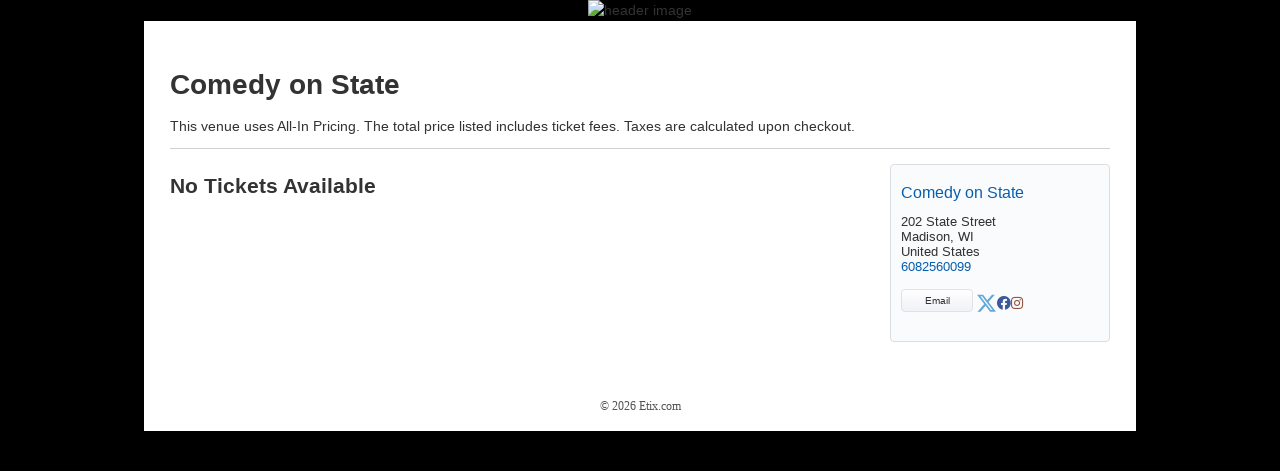

--- FILE ---
content_type: text/html; charset=UTF-8
request_url: https://www.etix.com/ticket/e/1039163/shane-torres-23-madison-comedy-on-state
body_size: 1895
content:
<!DOCTYPE html>
<html lang="en">
<head>
    <meta charset="utf-8">
    <meta name="viewport" content="width=device-width, initial-scale=1">
    <title></title>
    <style>
        body {
            font-family: "Arial";
        }
    </style>
    <script type="text/javascript">
    window.awsWafCookieDomainList = ['etix.com'];
    window.gokuProps = {
"key":"AQIDAHjcYu/GjX+QlghicBgQ/7bFaQZ+m5FKCMDnO+vTbNg96AEUTI7DJBgbbav5/YEzsdsXAAAAfjB8BgkqhkiG9w0BBwagbzBtAgEAMGgGCSqGSIb3DQEHATAeBglghkgBZQMEAS4wEQQM+nvwEwJSx/InvpIoAgEQgDv2RmWBjwzgTYnblAeAW2EJFPX5oxv0eeNXtejliNi5BqzU9MvHkRhfLyNJxw5EGvOTK53kezAclaR7CQ==",
          "iv":"CgAFUzkk8AAAAmCy",
          "context":"amBooKYtmYorDWPCdt6EPCiiMEdGw1E4zsTVe9t1CHviPBH+CZrprAzDNkoO2qDLMIwMKbuwhg3dWV/p/[base64]/SE"
};
    </script>
    <script src="https://d79718e06b5f.2e0adbf5.us-west-2.token.awswaf.com/d79718e06b5f/7d0fc14cfff4/f20dcdc623a5/challenge.js"></script>
</head>
<body>
    <div id="challenge-container"></div>
    <script type="text/javascript">
        AwsWafIntegration.saveReferrer();
        AwsWafIntegration.checkForceRefresh().then((forceRefresh) => {
            if (forceRefresh) {
                AwsWafIntegration.forceRefreshToken().then(() => {
                    window.location.reload(true);
                });
            } else {
                AwsWafIntegration.getToken().then(() => {
                    window.location.reload(true);
                });
            }
        });
    </script>
    <noscript>
        <h1>JavaScript is disabled</h1>
        In order to continue, we need to verify that you're not a robot.
        This requires JavaScript. Enable JavaScript and then reload the page.
    </noscript>
</body>
</html>

--- FILE ---
content_type: text/html;charset=UTF-8
request_url: https://www.etix.com/ticket/e/1039163/shane-torres-23-madison-comedy-on-state
body_size: 4415
content:
<!-- This page is to show the list of event series in a venue -->












































































<!DOCTYPE html>




<!--[if lt IE 7 ]><html class="ie ie6 no-js" lang="en"> <![endif]-->
<!--[if IE 7 ]><html class="ie ie7 no-js" lang="en"> <![endif]-->
<!--[if IE 8 ]><html class="ie ie8 no-js" lang="en"> <![endif]-->
<!--[if IE 9 ]><html class="ie ie9 no-js" lang="en"> <![endif]-->

	
		<!--[if (gte IE 10)|!(IE)]><!--><html class="no-js" lang="en" xmlns:og="http://ogp.me/ns#" xmlns:fb="http://www.facebook.com/2008/fbml"> <!--<![endif]-->
	
	


<head>

















<meta property="og:type" content="website"/>


<meta property="og:site_name" content="Etix" />
<meta property="fb:app_id" content="160748053940595"/>


  <meta property="og:description" content="Find out what&#039;s going on at Comedy on State before you miss out!"/>
  <meta property="og:url" content="https://www.etix.com/ticket/e/1039163?language_cache=en&preview=false" />
  <meta property="og:title" content="Comedy on State&#039;s upcoming events" />
  <meta property="og:image" content="https://www.etix.com/ticket/images/calendar-icon_200x200.png"/>



    <meta charset="utf-8">
    
    
    
    
    
    	
            <meta name="description" content="Official ticketing partner of the Comedy on State. Avoid over-priced tickets and poor customer service from unofficial ticketing sources by purchasing directly from Etix, the only official ticketing partner of the Comedy on State." />
            <meta name="keywords" content="Comedy on State tickets, Comedy on State events, directions, seating chart, events, calendar, hot tickets, buy tickets"  />

            
                
                
                    
                    
                    
                
                
            

            <link rel="canonical" href="https://www.etix.com/ticket/e/1039163/shane-torres-23-madison-comedy-on-state" />
        
        
        
    
    
    
    
    
    
    <meta name="msvalidate.01" content="B869D174DF6A7C43968B4986DA69F104" />
    
    
    <meta name="viewport" content="width=device-width, initial-scale=1"/>
    
    
    <script>document.documentElement.className = document.documentElement.className.replace(/\bno-js\b/,'js');</script>
     
     
    <link rel="stylesheet" href="/ticket/css/base.css" type="text/css" media="all" />
    <link rel="stylesheet" href="/ticket/css/jquery-ui-1.8.21.etix.css?v=6553" type="text/css" media="all" />
    <link rel="stylesheet" href="/ticket/css/online/navigation.css?v=23382" type="text/css" media="all" />
    <link rel="stylesheet" href="/ticket/css/venue-search.css" type="text/css" media="all" />
    <link rel="stylesheet" href="/ticket/bundles/overrides.css" type="text/css" media="all" />

    
    <link id="apple-touch-icon-57-link" rel="apple-touch-icon" sizes="57x57" href="/ticket/images2z/apple-touch-icon-57.jpg" />
    <link id="apple-touch-icon-72-link" rel="apple-touch-icon" sizes="72x72" href="/ticket/images2z/apple-touch-icon-72.jpg" />
    <link id="apple-touch-icon-114-link" rel="apple-touch-icon" sizes="114x114" href="/ticket/images2z/apple-touch-icon-114.jpg" />
    
    







    <script type="text/javascript" src="https://cdn.etix.com/shared/js/jquery-3.5.1.min.js"
            
                integrity="sha384-ZvpUoO/+PpLXR1lu4jmpXWu80pZlYUAfxl5NsBMWOEPSjUn/6Z/hRTt8+pR6L4N2"
                crossorigin="anonymous"
             >
    </script>




    <script src="/ticket/javascript/jquery/jquery.i18n.properties.min.js"></script>
    
    <script src="/ticket/javascript/head/misc.js?v=21916"></script>
    <script src="/ticket/javascript/head/switchAppleTouchIconByMode.js"></script>
    <script src="/ticket/javascript/online/auto-refresh.js"></script>
    <script
        src="/ticket/bundles/online.bundle.js?m=7709d28161"
        type="text/javascript"
        defer
    ></script>

    
    







<script>
  
  window.serverName = "www.etix.com"
  window.googleAnalyticsMeasurementIDList = [];
  window.contextPath = "/ticket"
</script>





    
          <script>
    // General Data Points
    dataLayer = [{
     'page_title'        : 'Event',
     'code_context'      : 'ticket',
     'country_code'      : 'US',
     'language_code'     : 'en',
     'org_id'            : '3922',
     'org_name'          : 'Orpheum Entertainment Group',
     'venue_id'          : '10597',
     'venue_name'        : 'Comedy on State',
     'performance_id'    : '',
     'performance_name'  : '',
     'event_id'          : '1039163',
     'event_name'        : 'SHANE TORRES 23',
     'package_id'        : '',
     'package_name'      : '',
     'membership_id'     : '',
     'membership_name'   : '',
     'cobrand'           : '',
     'partner_id'        : '',
     'purchaserZipCode'  : '',
     'order_id'          : '',
     'ticketCount'       : '',
     'totalCost'         : '',
     'promo_code'        : '',
     'cookieTracking'    : ''
    }];

    // Fire Event 'pageview'
    dataLayer.push({'event' : 'pageview'});
    dataLayer.push( {'ga_measurement_ids' : ['G-G4K0DX8L5Y'], 'event' : 'client-pageview'} );

    dataLayer.push({'event' : 'dataLayerComplete'});
    </script>

    

    
    


























<title>Comedy on State Official Tickets | Madison, WI</title>
	
			<style type="text/css">

body{

background-repeat: repeat-x, no-repeat;
background-position: center top, center;
background-attachment: fixed;
background-size: auto, cover;

background-color: #000000;

}

</style>
	

    
    

  <script>
    window.orgID = "3922"
  </script>
</head>
<body id="venue-search" class=" ">
  

  



<input type="hidden" id="locale_for_javascript" value="en_US"/>
<input type="hidden" id="javascript_bundle_url" value="/ticket/javascript/bundle/"/>

  























<a class="skip-nav" href="#main-content" tabindex="0">
	Skip to Content
</a>
<div class="etix_cobrand_body_header">

			<div id="client_header"><img src=" /venueResources/cobrand/ticket/8177/ComedyOnState5.png" alt="header image" usemap="#map" /></div>


<map name="map">
<!-- #$-:Image map file created by GIMP Image Map plug-in -->
<!-- #$-:GIMP Image Map plug-in by Maurits Rijk -->
<!-- #$-:Please do not edit lines starting with "#$" -->
<!-- #$VERSION:2.3 -->
<!-- #$AUTHOR:NEW EMPLOYEE -->
<area shape="rect" coords="6,2,283,64" alt="https://www.madisoncomedy.com/" href="https://www.madisoncomedy.com/" />
<area shape="rect" coords="329,3,418,62" alt="https://www.madisoncomedy.com/" href="https://www.madisoncomedy.com/" />
<area shape="rect" coords="421,3,500,63" alt="https://www.madisoncomedy.com/events/" href="https://www.madisoncomedy.com/events/" />
<area shape="rect" coords="501,2,609,64" alt="https://secure.madisoncomedy.com/" href="https://secure.madisoncomedy.com/" />
<area shape="rect" coords="613,0,781,66" alt="https://www.madisoncomedy.com/plan-your-visit/" href="https://www.madisoncomedy.com/plan-your-visit/" />
<area shape="rect" coords="786,0,884,65" alt="https://www.madisoncomedy.com/open-mic/" href="https://www.madisoncomedy.com/open-mic/" />
<area shape="rect" coords="888,1,941,64" alt="https://www.madisoncomedy.com/madisons-funniest-comic-contest/" href="https://www.madisoncomedy.com/madisons-funniest-comic-contest/" />
<area shape="rect" coords="945,1,1085,66" alt="https://www.madisoncomedy.com/promotions/" href="https://www.madisoncomedy.com/promotions/" />
<area shape="rect" coords="1087,0,1238,66" alt="https://www.madisoncomedy.com/contact-us/" href="https://www.madisoncomedy.com/contact-us/" />
</map>        

</div>


  <div id="main-content" class="container event-list-wrapper">
    <div id="view" class="sixteen columns">
    




		<h1>
        	Comedy on State
        </h1>
        
            <div>This venue uses All-In Pricing. The total price listed includes ticket fees. Taxes are calculated upon checkout.</div>
        
        <hr />
        <div class="twelve columns alpha">
        
        
          
          
          	<h2>No Tickets Available</h2>
		  
        
      
      
      
      </div><!-- .twelve.columns -->
      
    






<style type="text/css">
.emailButton {
	background: linear-gradient(to bottom, #ffffff 0%, #f1f2f7 100%) repeat scroll 0 0 rgba(0, 0, 0, 0);
    border: 1px solid #e1e1e1;
    border-radius: 4px;
    color: #333;
    cursor: pointer;
    display: inline-block;
    font-size: 10px;
    font-weight: normal;
    line-height: 110%;
    margin-bottom: 5px;
    margin-right: 3px;
    padding: 5px;
    position: relative;
    text-align: center;
    text-decoration: none;
    width: 60px;
  }
</style>


	
		
	   		

	   			<div class="four columns omega mb-4">
	    	
    	
        
        <div id="venue-details" class="callout card-body" itemscope itemtype="http://schema.org/Place">
            
            <h4 class="venue-name card-title">
              
                  
                          <a href="http://www.madisoncomedy.com" target="_blank" title="Go to the Comedy on State website." itemprop="url"><span itemprop="name">Comedy on State</span></a>
                  
                  
              
            </h4>
            <div itemprop="address" itemscope itemtype="http://schema.org/PostalAddress" class="venue-address">
                
                    <div itemprop="streetAddress" class="venue-street">202 State Street </div>
                
                
                    <div class="venue-city"><span itemprop="addressLocality">Madison</span>,
                    <span itemprop="addressRegion">WI</span>
                    </div>
                
                
                    <meta itemprop="postalCode" content="53703-5000">
                
                
                    <div itemprop="addressCountry" class="venue-state" content="US">United States</div>
                
                
                    <div class="venue-phone">
                        <a href="tel:6082560099" itemprop="telephone">6082560099</a> 
                    </div>
                
            </div>
            
            <div class="email-and-social">
                
                	<a class="emailButton btn btn-default"
                       title="Email Comedy on State"
                       onclick="location.href='mailto: reservations@madisoncomedy.com'"
                       href="#">Email</a>

                
                
                    <a href="https://twitter.com/ComedyOnState" title="X" target="_blank" >
                        <i class="fab fa-x-twitter" style="color: #62A8D9;"></i>
                    </a>
                
                    <a href="https://www.facebook.com/comedyonstate/" title="Facebook" target="_blank" >
                        <i class="fab fa-facebook" style="color: #3C599B;"></i>
                    </a>
                
                    <a href="https://www.instagram.com/comedyonstate/" title="Instagram" target="_blank" >
                        <i class="fab fa-instagram" style="color: #92523D;"></i>
                    </a>
                
            </div>
            <div class="venue-info"> </div>
             
        </div><!-- #venue-details -->
    </div>
    <script type="text/javascript">
        function submitIt(frm) {
            if (frm.email_signup_field.value == "") {
                alert("Enter Email Address");
                return false;
            }

            return checkEmail(frm.email_signup_field.value);
        }
 //onfocus="if (value == 'Enter Email Address') {value = ''}" onblur="if (value == '') {value = 'Enter Email Address'}"
        function checkEmail( email){
            var reEmail = /^(.+)@(.+)$/;
            if (!email.match(reEmail)) {
                alert("Please enter a valid email");
                return false;
            } else {
                return true;
            }
        }
        
        (function(){
            var form = document.getElementById("venue-email-signup");
            if(form != null){
                form.email_signup_field.onfocus = function(){
                    if(this.value == "Enter Email Address"){
                        this.value = '';
                    } 
                };
                form.email_signup_field.onblur = function(){
                    if(this.value == ''){
                        this.value = "Enter Email Address";
                    }
                };
            }
        });
    </script>


<!-- Tracking pixels -->










	
	</div><!-- #view.sixteen.columns -->
</div><!-- .container -->



<script>
	
	window.testGDPRConsentBanner = false;
</script>

<cobrand-reskin-footer></cobrand-reskin-footer>


























<style>
		
	.etix_cobrand_body_footer > div.container {
		display: none;
	}
</style>

<div class="etix_cobrand_body_footer">
	
				
					
				







<div class="container">
<div class="span-49" id="footer_subnav">
<a href="https://www.etix.com/ticket/online">Etix Home</a> |
<a href="http://sales.etix.com">Sell tickets with Etix</a> |
<a href="https://www.etix.com/ticket/online/help.jsp">Help / FAQ</a> | 
<a href="https://www.etix.com/ticket/online3/terms.jsp">Terms of Use</a> | 
<a href="https://www.etix.com/ticket/online3/purchase-policy.jsp">Purchase Policy</a> | 
<a href="https://www.etix.com/ticket/online3/privacy-policy.jsp">Privacy Policy</a>
</div>
<span class="copyright">&copy; <script>document.write(new Date().getFullYear())</script>, Etix, Inc. All rights reserved.</span>

</div>
<!--<div class="container" id="footer_container">
<div id="footer" class="span-49"><a href="/ticket/online/help.jsp" target="_blank">SUPPORT</a>
<br /><img src="/venueResources/cobrand/ticket/0/logo_powered_by.png" alt="etix" /></div>
</div> -->
		

</div>



	<script type="text/javascript">
		jQuery(document).ready(function( $ ) {
			// TODO: Fix jquery error; see
			// https://localhost:8443/ticket/accountManager/orderDetails.jsp?order_id=160073262
			// There may be other pages that have jquery errors. Make it so only one version of jQuery is used, if possible.
			var deviceAgent = navigator.userAgent.toLowerCase();
			var agentID = deviceAgent.match(/(iphone|ipod|ipad)/);

			if (agentID) {
				$('html').addClass('ios');
			}
		});
	</script>



   











    <script type="text/javascript" src="https://cdn.etix.com/shared/js/jquery-ui-1.13.1.min.js"
            
                integrity="sha384-Nr1wvJ/vRwnK4RfmpwdhcmkcKXVZ/NZ9UOA8zPjs+wu29HwwYwK8SG8DE8hwd/rf"
                crossorigin="anonymous"
            >
    </script>



<script src="/ticket/javascript/global.js"></script>
<script src="/ticket/javascript/online/venue.js?v=6994"></script>

</body>
</html>


--- FILE ---
content_type: text/plain; charset=UTF-8
request_url: https://www.etix.com/ticket/javascript/bundle/ResourceBundleMessage.properties?_=1769370230277
body_size: 3599
content:
addSeatByManifest.online.seatsuite.selection.notContinuous=Please make your selection so as to keep your seats together in
addSeatByManifest.online.seatsuite.selection.notLeavingSingleSeatAtBeginning=Please make your selection so as not to leave a single seat at the beginning of your selection in
addSeatByManifest.online.seatsuite.selection.notLeavingSingleSeatAtEnd=Please make your selection so as not to leave a single seat at the end of your selection in
accountManager.secureCardVerificationFailed=Card could not be authenticated and your card was not charged. Please attempt again
background=Background
border=Border
browserUpgrade.title=Unsupported Browser Detected
browserUpgrade.body=As of January 12, 2016, Microsoft no longer supports versions of Internet Explorer below IE 11. Versions older than this may be vulnerable to malware and other security issues. To keep your data safe and make your ticket purchase as smooth as possible, we suggest upgrading to IE 11 or another browser like Chrome, Firefox, or Edge.
browserUpgrade.moreInfo=For more information, <a href="https://www.microsoft.com/en-us/WindowsForBusiness/End-of-IE-support" target="_blank">visit the Microsoft website</a>.
color=Color
error.noIconSelected=Please select an Icon.
errors.sales.priceCodeUnavailable=Sorry, the price codes for which you selected seats are unavailable
errors.sales.noCommonPriceCode=Sorry, seat(s) you are trying to select do not have common price code with selected seat(s).
errors.sales.priceCodeUnavailableReselect=Sorry, the price codes for which you selected seats are unavailable.\nYou can click [OK] to cancel all selected seats and reselect seats again.
fill=Fill
height=Height
icon=Icon
layering=Layering
mapName=Map Name
no=No
opacity=Opacity
position=Position
rotation=Rotation
price=Price
fees=Fees
taxes=Taxes
sales.noSeatsSelected=No seats were selected
sales.seatingChartCaption.soldOrUnavailable=Sold/Unavailable
sales.seatingChartCaption.selected=Selected
scb.locationStyle=Location Style
scb.mapFinished=Map finished?
scb.mapShowGrid=Show Grid
scb.mapSnapGrid=Snap Grid
scb.sectionStyle=Section Style
scb.showLocations=Show Locations
shape=Shape
size=Size
text=Text
transaction.success=Transaction Complete!
transaction.failed=Transaction Failed!
giftCard.activation.success=Activated / Reloaded
giftCard.activation.failed=Activate / Reload Failed
type=Type
style=Style
failed=Failed
sold=Sold
reserved=T Status
reprint.membership=Membership Card/Receipt
reprint.ticket=Print Tickets And/Or Receipt
reprint.donation=Print Donation Receipt
reprint.giftCard=Print Gift Card Receipt
reprint.merchandise=Print Donation/Gift Card Receipt
reprint.selectItem=Please select the print item you want to reprint
reprint.enterReason=Please enter the reprint reason
available=Available
unavailable=Unavailable
seatComment=Seat Comment
seatNote=Seat Note
seatStyle=Seat Style
seat.section=Section
seat.subsection=Subsection
seat.row=Row
seat.seat=Seat
seatManagement.socialDistance=Keep Social Distance
silencePrint.connectLocalServiceFailed=Failed to connect to local print service.
silencePrint.enabled=Silent Print <strong>Enabled</strong>.
silencePrint.unexpectedError=Unexpected error occurred when print locally.
silencePrint.orderPrefix=Order: 
okButton=OK
processingFee=Processing Fee
venuePos.totalProcessingFee=Total Processing Fee
venuePos.reservationFlowPrompt=You are RESERVING tickets
venuePos.addTicketFlowPrompt=You are ADDING tickets to order
venuePos.addTickets.howToQuitTip=To leave Add Tickets Flow, select cancel or leave Venue POS.
payment.wrongCreditCardNumberFormat=Invalid credit card number. Please click "{0}" and swipe the credit card again.
orderDetails=Order Details
error.amountEnteredMoreThanTheTotalOfVenuePriceAndFee=The amount entered is more than the total of the venue price and fees
error.amountEnteredMoreThanTheBalanceDue=The payment amount entered is more than the current balance due
error.disallowPrintTicketsWhenPartialPay=Sorry, Printing of Partially paid orders is not allowed
error.amountEnteredLessThanDownpaymentPrice=The account entered is less than the downpayment amount.
error.amountEnteredLessThanTotalVenuePrice=The account balance is less than the transaction amount. Please go back and select an additional payment method.
exception.allCardAmountNotMatched=Payment amounts applied to all card does not equal total amount due
inventory.released=Released
inventory.releasedIn=Released in
inventory.releasedTimeMinute=m
inventory.releasedTimeSecond=s
online.invoice.shortFirstName=Billing address first name must be 2 characters or greater.
online.invoice.shortLastName=Billing address last name must be 2 characters or greater.
restrictSell.restrictionViolationForPairs=Tickets are only available in pairs of {0} for price code {1}. Please adjust your selection.
restrictSell.restrictionViolationForSets=Tickets are only available in sets of {0} for price code {1}. Please adjust your selection.
favorite.report=My Favorites
venuePos.addCard1=Enter first card number
venuePos.addCard2=Enter 2nd card number
venuePos.remaining=Remaining
venuePos.remainingNotEqual=Payment Amount does not equal Remaining Amount Due
errors.noPaymentMethodSelectForVenue=Please select payment method for venue {0}.
errors.noMultipleDeliveryMethodsSelected=Please select one or more payment methods.
errors.noSinglePaymentMethodSelected=Please select a payment method.
memberVerify=Please enter a valid <label class="term_externalSubscription">member ID</label>.
miscInfo.maxMiscInfoSelectableOptions=You can select a maximum of {0} options.
addSeatByManifest.online.showManifest.selection.notContinuous=Please make your selection so as to keep your seats together in row
addSeatByManifest.online.showManifest.selection.Notes=Keeping your selection continuous and not leaving single seat beside your selection.
addSeatByManifest.online.showManifest.selection.notLeavingSingleSeatAtBeginning=Please make your selection so as not to leave a single seat at the beginning of your selection in row
addSeatByManifest.online.showManifest.selection.notLeavingSingleSeatAtEnd=Please make your selection so as not to leave a single seat at the end of your selection in row
addSeatByManifest.online.showManifest.pricing=Pricing: <strong>{0}</strong>
addSeatByManifest.online.showManifest.pricingRange=Pricing from <strong>{0}</strong> to <strong>{1}</strong>
limitTicketsPerOrder=Limit {0} tickets per order. 
addSeatByManifest.online.showManifest.PriceCode=Price Code
addSeatByManifest.online.showManifest.exceedsTicketScope=exceeds the scope of ticket limit
error.noPurchaseButton.crossEvent=The Purchase/Print Config setup across these performances does not have a common purchase option. Please update the Purchase/Print Config setup within the performances.
error.noPurchaseButton.validation=Immediate Ticket Validation must be enabled and your username must have the Validate Ticket permission to checkout with this current Print Config setup.
error.pleaseSelectAtLeastTickets=Please select at least {0} ticket(s)
error.youCanSelectUpToTickets=Sorry, you can select up to {0} ticket(s).
error.noPackagesAdded=Please select one or more packages
error.noTicketsAdded=Please select one or more tickets
error.noTicketsAdded.registration=Please select one or more registrants
error.noTicketsAdded.voucher=Please select one or more vouchers
error.noCommonPriceLevel=No common price level exists based on your selections. Please change and try again.
error.pleaseSelectOneOrMoreType=Please select one or more {0}
error.cardBrandNotAccepted=Sorry, {0} is not accepted
error.mobileCardSwipeError=There was a problem reading the card. Please try again or manually enter the card info.
errors.noDeliveryMethodSelected=Please select a delivery method.
error.online.sellEntirely.notSelectAllSeats=Section(s) {0} are sell-entire-section, please select all seats of these section(s) to purchase.
payment.invalidIBAN=The IBAN you entered is invalid.
perf.seatsuite.generalAdmission=General Admission
perf.seatsuite.hideOnlineSales=Hide Online Sales
venuePos.easypay.tab=EasyPay
venuePos.easypay.confirm=Confirm
venuePos.easypay.wristband=Wristband
venuePos.easypay.unlimited=Unlimited
venuePos.easypay.newWristband=New Wristband/Card
venuePos.easypay.units=Units
venuePos.easypay.scanNow=SCAN NOW
venuePos.easypay.rfid=RFID
venuePos.easypay.rfidNo=RFID number
venuePos.easypay.scan.success.detail={0} Units added to RFID wristband/card {1}
venuePos.easypay.inducingPreparingWristband=Please scan wristband/card within 10 seconds
venuePos.easypay.scan.fail=**** ERROR ****\n\n\nInvalid Card.\n\nThe card may be initialized for an event other than the one you are trying to sell.
venuePos.easypay.scan.connectWristbandFail=**** ERROR ****\n\n\nScan failed. Unable to get RFID.
venuePos.easypay.scan.updateWristband.fail=**** ERROR ****\n\n\nWristband update failed. Please check the wristband scanner. The system will try to update the wristband again.
venuePos.easypay.scan.fail.detail=**** ERROR ****\n\n\nCannot write to RFID card {0}
quantityDiscount.customMessagePlaceholder=Buy 2 Tickets, Get 1 Ticket for Free! Just add the qualifying tickets to your cart and we&apos;ll add the reward ticket to your cart automatically!
width=Width
x=X
y=Y
yes=Yes
zipCodeNotValidCAN=Invalid postal code. Expected format: A1B 2C3 or a1b 2c3.
zipCodeNotValidUSA=Invalid zip code. Expected format: 12345 or 12345-6789.
zipCodeMaxLength=The max length of the postal code is 10.
zipCodeLength=The length of the postal code should be

--- FILE ---
content_type: text/javascript
request_url: https://www.etix.com/ticket/bundles/code-split-chunk.4915-f26ebfdae74a576e0d0b.js
body_size: 7464
content:
(()=>{var kt=Object.defineProperty,Nt=Object.defineProperties;var Kt=Object.getOwnPropertyDescriptors;var ut=Object.getOwnPropertySymbols;var Ct=Object.prototype.hasOwnProperty,xt=Object.prototype.propertyIsEnumerable;var Et=(p,l,r)=>l in p?kt(p,l,{enumerable:!0,configurable:!0,writable:!0,value:r}):p[l]=r,J=(p,l)=>{for(var r in l||(l={}))Ct.call(l,r)&&Et(p,r,l[r]);if(ut)for(var r of ut(l))xt.call(l,r)&&Et(p,r,l[r]);return p},ht=(p,l)=>Nt(p,Kt(l));var Tt=(p,l)=>{var r={};for(var c in p)Ct.call(p,c)&&l.indexOf(c)<0&&(r[c]=p[c]);if(p!=null&&ut)for(var c of ut(p))l.indexOf(c)<0&&xt.call(p,c)&&(r[c]=p[c]);return r};(self.webpackChunketix=self.webpackChunketix||[]).push([[3576,4915],{2739:((p,l,r)=>{"use strict";r.d(l,{AU:()=>A,Bd:()=>E,lQ:()=>c,on:()=>y});var c=function(){};function y(d){for(var C=[],w=1;w<arguments.length;w++)C[w-1]=arguments[w];d&&d.addEventListener&&d.addEventListener.apply(d,C)}function A(d){for(var C=[],w=1;w<arguments.length;w++)C[w-1]=arguments[w];d&&d.removeEventListener&&d.removeEventListener.apply(d,C)}var E=typeof window!="undefined",L=typeof navigator!="undefined"}),15371:((p,l,r)=>{var c;(function(){function y(t,n,i){return t.call.apply(t.bind,arguments)}function A(t,n,i){if(!t)throw Error();if(2<arguments.length){var e=Array.prototype.slice.call(arguments,2);return function(){var o=Array.prototype.slice.call(arguments);return Array.prototype.unshift.apply(o,e),t.apply(n,o)}}return function(){return t.apply(n,arguments)}}function E(t,n,i){return E=Function.prototype.bind&&Function.prototype.bind.toString().indexOf("native code")!=-1?y:A,E.apply(null,arguments)}var L=Date.now||function(){return+new Date};function d(t,n){this.a=t,this.o=n||t,this.c=this.o.document}var C=!!window.FontFace;function w(t,n,i,e){if(n=t.c.createElement(n),i)for(var o in i)i.hasOwnProperty(o)&&(o=="style"?n.style.cssText=i[o]:n.setAttribute(o,i[o]));return e&&n.appendChild(t.c.createTextNode(e)),n}function R(t,n,i){t=t.c.getElementsByTagName(n)[0],t||(t=document.documentElement),t.insertBefore(i,t.lastChild)}function B(t){t.parentNode&&t.parentNode.removeChild(t)}function _(t,n,i){n=n||[],i=i||[];for(var e=t.className.split(/\s+/),o=0;o<n.length;o+=1){for(var s=!1,a=0;a<e.length;a+=1)if(n[o]===e[a]){s=!0;break}s||e.push(n[o])}for(n=[],o=0;o<e.length;o+=1){for(s=!1,a=0;a<i.length;a+=1)if(e[o]===i[a]){s=!0;break}s||n.push(e[o])}t.className=n.join(" ").replace(/\s+/g," ").replace(/^\s+|\s+$/,"")}function D(t,n){for(var i=t.className.split(/\s+/),e=0,o=i.length;e<o;e++)if(i[e]==n)return!0;return!1}function Z(t){return t.o.location.hostname||t.a.location.hostname}function F(t,n,i){function e(){u&&o&&s&&(u(a),u=null)}n=w(t,"link",{rel:"stylesheet",href:n,media:"all"});var o=!1,s=!0,a=null,u=i||null;C?(n.onload=function(){o=!0,e()},n.onerror=function(){o=!0,a=Error("Stylesheet failed to load"),e()}):setTimeout(function(){o=!0,e()},0),R(t,"head",n)}function q(t,n,i,e){var o=t.c.getElementsByTagName("head")[0];if(o){var s=w(t,"script",{src:n}),a=!1;return s.onload=s.onreadystatechange=function(){a||this.readyState&&this.readyState!="loaded"&&this.readyState!="complete"||(a=!0,i&&i(null),s.onload=s.onreadystatechange=null,s.parentNode.tagName=="HEAD"&&o.removeChild(s))},o.appendChild(s),setTimeout(function(){a||(a=!0,i&&i(Error("Script load timeout")))},e||5e3),s}return null}function tt(){this.a=0,this.c=null}function nt(t){return t.a++,function(){t.a--,et(t)}}function Y(t,n){t.c=n,et(t)}function et(t){t.a==0&&t.c&&(t.c(),t.c=null)}function it(t){this.a=t||"-"}it.prototype.c=function(t){for(var n=[],i=0;i<arguments.length;i++)n.push(arguments[i].replace(/[\W_]+/g,"").toLowerCase());return n.join(this.a)};function P(t,n){this.c=t,this.f=4,this.a="n";var i=(n||"n4").match(/^([nio])([1-9])$/i);i&&(this.a=i[1],this.f=parseInt(i[2],10))}function ct(t){return x(t)+" "+(t.f+"00")+" 300px "+v(t.c)}function v(t){var n=[];t=t.split(/,\s*/);for(var i=0;i<t.length;i++){var e=t[i].replace(/['"]/g,"");e.indexOf(" ")!=-1||/^\d/.test(e)?n.push("'"+e+"'"):n.push(e)}return n.join(",")}function f(t){return t.a+t.f}function x(t){var n="normal";return t.a==="o"?n="oblique":t.a==="i"&&(n="italic"),n}function U(t){var n=4,i="n",e=null;return t&&((e=t.match(/(normal|oblique|italic)/i))&&e[1]&&(i=e[1].substr(0,1).toLowerCase()),(e=t.match(/([1-9]00|normal|bold)/i))&&e[1]&&(/bold/i.test(e[1])?n=7:/[1-9]00/.test(e[1])&&(n=parseInt(e[1].substr(0,1),10)))),i+n}function W(t,n){this.c=t,this.f=t.o.document.documentElement,this.h=n,this.a=new it("-"),this.j=n.events!==!1,this.g=n.classes!==!1}function G(t){t.g&&_(t.f,[t.a.c("wf","loading")]),O(t,"loading")}function j(t){if(t.g){var n=D(t.f,t.a.c("wf","active")),i=[],e=[t.a.c("wf","loading")];n||i.push(t.a.c("wf","inactive")),_(t.f,i,e)}O(t,"inactive")}function O(t,n,i){t.j&&t.h[n]&&(i?t.h[n](i.c,f(i)):t.h[n]())}function ot(){this.c={}}function st(t,n,i){var e=[],o;for(o in n)if(n.hasOwnProperty(o)){var s=t.c[o];s&&e.push(s(n[o],i))}return e}function K(t,n){this.c=t,this.f=n,this.a=w(this.c,"span",{"aria-hidden":"true"},this.f)}function I(t){R(t.c,"body",t.a)}function k(t){return"display:block;position:absolute;top:-9999px;left:-9999px;font-size:300px;width:auto;height:auto;line-height:normal;margin:0;padding:0;font-variant:normal;white-space:nowrap;font-family:"+v(t.c)+";"+("font-style:"+x(t)+";font-weight:"+(t.f+"00")+";")}function $(t,n,i,e,o,s){this.g=t,this.j=n,this.a=e,this.c=i,this.f=o||3e3,this.h=s||void 0}$.prototype.start=function(){var t=this.c.o.document,n=this,i=L(),e=new Promise(function(a,u){function h(){L()-i>=n.f?u():t.fonts.load(ct(n.a),n.h).then(function(g){1<=g.length?a():setTimeout(h,25)},function(){u()})}h()}),o=null,s=new Promise(function(a,u){o=setTimeout(u,n.f)});Promise.race([s,e]).then(function(){o&&(clearTimeout(o),o=null),n.g(n.a)},function(){n.j(n.a)})};function Q(t,n,i,e,o,s,a){this.v=t,this.B=n,this.c=i,this.a=e,this.s=a||"BESbswy",this.f={},this.w=o||3e3,this.u=s||null,this.m=this.j=this.h=this.g=null,this.g=new K(this.c,this.s),this.h=new K(this.c,this.s),this.j=new K(this.c,this.s),this.m=new K(this.c,this.s),t=new P(this.a.c+",serif",f(this.a)),t=k(t),this.g.a.style.cssText=t,t=new P(this.a.c+",sans-serif",f(this.a)),t=k(t),this.h.a.style.cssText=t,t=new P("serif",f(this.a)),t=k(t),this.j.a.style.cssText=t,t=new P("sans-serif",f(this.a)),t=k(t),this.m.a.style.cssText=t,I(this.g),I(this.h),I(this.j),I(this.m)}var V={D:"serif",C:"sans-serif"},b=null;function rt(){if(b===null){var t=/AppleWebKit\/([0-9]+)(?:\.([0-9]+))/.exec(window.navigator.userAgent);b=!!t&&(536>parseInt(t[1],10)||parseInt(t[1],10)===536&&11>=parseInt(t[2],10))}return b}Q.prototype.start=function(){this.f.serif=this.j.a.offsetWidth,this.f["sans-serif"]=this.m.a.offsetWidth,this.A=L(),X(this)};function at(t,n,i){for(var e in V)if(V.hasOwnProperty(e)&&n===t.f[V[e]]&&i===t.f[V[e]])return!0;return!1}function X(t){var n=t.g.a.offsetWidth,i=t.h.a.offsetWidth,e;(e=n===t.f.serif&&i===t.f["sans-serif"])||(e=rt()&&at(t,n,i)),e?L()-t.A>=t.w?rt()&&at(t,n,i)&&(t.u===null||t.u.hasOwnProperty(t.a.c))?z(t,t.v):z(t,t.B):ft(t):z(t,t.v)}function ft(t){setTimeout(E(function(){X(this)},t),50)}function z(t,n){setTimeout(E(function(){B(this.g.a),B(this.h.a),B(this.j.a),B(this.m.a),n(this.a)},t),0)}function M(t,n,i){this.c=t,this.a=n,this.f=0,this.m=this.j=!1,this.s=i}var lt=null;M.prototype.g=function(t){var n=this.a;n.g&&_(n.f,[n.a.c("wf",t.c,f(t).toString(),"active")],[n.a.c("wf",t.c,f(t).toString(),"loading"),n.a.c("wf",t.c,f(t).toString(),"inactive")]),O(n,"fontactive",t),this.m=!0,pt(this)},M.prototype.h=function(t){var n=this.a;if(n.g){var i=D(n.f,n.a.c("wf",t.c,f(t).toString(),"active")),e=[],o=[n.a.c("wf",t.c,f(t).toString(),"loading")];i||e.push(n.a.c("wf",t.c,f(t).toString(),"inactive")),_(n.f,e,o)}O(n,"fontinactive",t),pt(this)};function pt(t){--t.f==0&&t.j&&(t.m?(t=t.a,t.g&&_(t.f,[t.a.c("wf","active")],[t.a.c("wf","loading"),t.a.c("wf","inactive")]),O(t,"active")):j(t.a))}function dt(t){this.j=t,this.a=new ot,this.h=0,this.f=this.g=!0}dt.prototype.load=function(t){this.c=new d(this.j,t.context||this.j),this.g=t.events!==!1,this.f=t.classes!==!1,Pt(this,new W(this.c,t),t)};function Lt(t,n,i,e,o){var s=--t.h==0;(t.f||t.g)&&setTimeout(function(){var a=o||null,u=e||null||{};if(i.length===0&&s)j(n.a);else{n.f+=i.length,s&&(n.j=s);var h,g=[];for(h=0;h<i.length;h++){var m=i[h],T=u[m.c],S=n.a,H=m;if(S.g&&_(S.f,[S.a.c("wf",H.c,f(H).toString(),"loading")]),O(S,"fontloading",H),S=null,lt===null)if(window.FontFace){var H=/Gecko.*Firefox\/(\d+)/.exec(window.navigator.userAgent),It=/OS X.*Version\/10\..*Safari/.exec(window.navigator.userAgent)&&/Apple/.exec(window.navigator.vendor);lt=H?42<parseInt(H[1],10):!It}else lt=!1;lt?S=new $(E(n.g,n),E(n.h,n),n.c,m,n.s,T):S=new Q(E(n.g,n),E(n.h,n),n.c,m,n.s,a,T),g.push(S)}for(h=0;h<g.length;h++)g[h].start()}},0)}function Pt(t,n,i){var o=[],e=i.timeout;G(n);var o=st(t.a,i,t.c),s=new M(t.c,n,e);for(t.h=o.length,n=0,i=o.length;n<i;n++)o[n].load(function(a,u,h){Lt(t,s,a,u,h)})}function vt(t,n){this.c=t,this.a=n}vt.prototype.load=function(t){function n(){if(s["__mti_fntLst"+e]){var a=s["__mti_fntLst"+e](),u=[],h;if(a)for(var g=0;g<a.length;g++){var m=a[g].fontfamily;a[g].fontStyle!=null&&a[g].fontWeight!=null?(h=a[g].fontStyle+a[g].fontWeight,u.push(new P(m,h))):u.push(new P(m))}t(u)}else setTimeout(function(){n()},50)}var i=this,e=i.a.projectId,o=i.a.version;if(e){var s=i.c.o;q(this.c,(i.a.api||"https://fast.fonts.net/jsapi")+"/"+e+".js"+(o?"?v="+o:""),function(a){a?t([]):(s["__MonotypeConfiguration__"+e]=function(){return i.a},n())}).id="__MonotypeAPIScript__"+e}else t([])};function gt(t,n){this.c=t,this.a=n}gt.prototype.load=function(t){var n,i,e=this.a.urls||[],o=this.a.families||[],s=this.a.testStrings||{},a=new tt;for(n=0,i=e.length;n<i;n++)F(this.c,e[n],nt(a));var u=[];for(n=0,i=o.length;n<i;n++)if(e=o[n].split(":"),e[1])for(var h=e[1].split(","),g=0;g<h.length;g+=1)u.push(new P(e[0],h[g]));else u.push(new P(e[0]));Y(a,function(){t(u,s)})};function Dt(t,n){t?this.c=t:this.c=St,this.a=[],this.f=[],this.g=n||""}var St="https://fonts.googleapis.com/css";function _t(t,n){for(var i=n.length,e=0;e<i;e++){var o=n[e].split(":");o.length==3&&t.f.push(o.pop());var s="";o.length==2&&o[1]!=""&&(s=":"),t.a.push(o.join(s))}}function jt(t){if(t.a.length==0)throw Error("No fonts to load!");if(t.c.indexOf("kit=")!=-1)return t.c;for(var n=t.a.length,i=[],e=0;e<n;e++)i.push(t.a[e].replace(/ /g,"+"));return n=t.c+"?family="+i.join("%7C"),0<t.f.length&&(n+="&subset="+t.f.join(",")),0<t.g.length&&(n+="&text="+encodeURIComponent(t.g)),n}function Ot(t){this.f=t,this.a=[],this.c={}}var mt={latin:"BESbswy","latin-ext":"\xE7\xF6\xFC\u011F\u015F",cyrillic:"\u0439\u044F\u0416",greek:"\u03B1\u03B2\u03A3",khmer:"\u1780\u1781\u1782",Hanuman:"\u1780\u1781\u1782"},Mt={thin:"1",extralight:"2","extra-light":"2",ultralight:"2","ultra-light":"2",light:"3",regular:"4",book:"4",medium:"5","semi-bold":"6",semibold:"6","demi-bold":"6",demibold:"6",bold:"7","extra-bold":"8",extrabold:"8","ultra-bold":"8",ultrabold:"8",black:"9",heavy:"9",l:"3",r:"4",b:"7"},Bt={i:"i",italic:"i",n:"n",normal:"n"},Ut=/^(thin|(?:(?:extra|ultra)-?)?light|regular|book|medium|(?:(?:semi|demi|extra|ultra)-?)?bold|black|heavy|l|r|b|[1-9]00)?(n|i|normal|italic)?$/;function Wt(t){for(var n=t.f.length,i=0;i<n;i++){var e=t.f[i].split(":"),o=e[0].replace(/\+/g," "),s=["n4"];if(2<=e.length){var a,u=e[1];if(a=[],u)for(var u=u.split(","),h=u.length,g=0;g<h;g++){var m;if(m=u[g],m.match(/^[\w-]+$/)){var T=Ut.exec(m.toLowerCase());if(T==null)m="";else{if(m=T[2],m=m==null||m==""?"n":Bt[m],T=T[1],T==null||T=="")T="4";else var S=Mt[T],T=S||(isNaN(T)?"4":T.substr(0,1));m=[m,T].join("")}}else m="";m&&a.push(m)}0<a.length&&(s=a),e.length==3&&(e=e[2],a=[],e=e?e.split(","):a,0<e.length&&(e=mt[e[0]])&&(t.c[o]=e))}for(t.c[o]||(e=mt[o])&&(t.c[o]=e),e=0;e<s.length;e+=1)t.a.push(new P(o,s[e]))}}function yt(t,n){this.c=t,this.a=n}var Rt={Arimo:!0,Cousine:!0,Tinos:!0};yt.prototype.load=function(t){var n=new tt,i=this.c,e=new Dt(this.a.api,this.a.text),o=this.a.families;_t(e,o);var s=new Ot(o);Wt(s),F(i,jt(e),nt(n)),Y(n,function(){t(s.a,s.c,Rt)})};function wt(t,n){this.c=t,this.a=n}wt.prototype.load=function(t){var n=this.a.id,i=this.c.o;n?q(this.c,(this.a.api||"https://use.typekit.net")+"/"+n+".js",function(e){if(e)t([]);else if(i.Typekit&&i.Typekit.config&&i.Typekit.config.fn){e=i.Typekit.config.fn;for(var o=[],s=0;s<e.length;s+=2)for(var a=e[s],u=e[s+1],h=0;h<u.length;h++)o.push(new P(a,u[h]));try{i.Typekit.load({events:!1,classes:!1,async:!0})}catch(g){}t(o)}},2e3):t([])};function At(t,n){this.c=t,this.f=n,this.a=[]}At.prototype.load=function(t){var n=this.f.id,i=this.c.o,e=this;n?(i.__webfontfontdeckmodule__||(i.__webfontfontdeckmodule__={}),i.__webfontfontdeckmodule__[n]=function(o,s){for(var a=0,u=s.fonts.length;a<u;++a){var h=s.fonts[a];e.a.push(new P(h.name,U("font-weight:"+h.weight+";font-style:"+h.style)))}t(e.a)},q(this.c,(this.f.api||"https://f.fontdeck.com/s/css/js/")+Z(this.c)+"/"+n+".js",function(o){o&&t([])})):t([])};var N=new dt(window);N.a.c.custom=function(t,n){return new gt(n,t)},N.a.c.fontdeck=function(t,n){return new At(n,t)},N.a.c.monotype=function(t,n){return new vt(n,t)},N.a.c.typekit=function(t,n){return new wt(n,t)},N.a.c.google=function(t,n){return new yt(n,t)};var Ft={load:E(N.load,N)};c=(function(){return Ft}).call(l,r,l,p),c!==void 0&&(p.exports=c)})()}),63576:((p,l,r)=>{"use strict";r.d(l,{A:()=>d});var c=r(96540),y=r(2739),A=function(C,w){return new URLSearchParams(C).get(w)},E=function(C){var w=window.location,R=(0,c.useState)(function(){return A(w.search,C)}),B=R[0],_=R[1];return(0,c.useEffect)(function(){var D=function(){_(A(w.search,C))};return(0,y.on)(window,"popstate",D),(0,y.on)(window,"pushstate",D),(0,y.on)(window,"replacestate",D),function(){(0,y.AU)(window,"popstate",D),(0,y.AU)(window,"pushstate",D),(0,y.AU)(window,"replacestate",D)}},[]),B},L=function(){return null};const d=y.Bd?E:L}),69070:((p,l,r)=>{"use strict";r.d(l,{A:()=>A});var c=r(20561),y=r(74848);const A=(0,c.A)((0,y.jsx)("path",{d:"M23 17c0 3.31-2.69 6-6 6v-1.5c2.48 0 4.5-2.02 4.5-4.5zM1 7c0-3.31 2.69-6 6-6v1.5C4.52 2.5 2.5 4.52 2.5 7zm7.01-2.68-4.6 4.6c-3.22 3.22-3.22 8.45 0 11.67s8.45 3.22 11.67 0l7.07-7.07c.49-.49.49-1.28 0-1.77s-1.28-.49-1.77 0l-4.42 4.42-.71-.71 6.54-6.54c.49-.49.49-1.28 0-1.77s-1.28-.49-1.77 0l-5.83 5.83-.71-.71 6.89-6.89c.49-.49.49-1.28 0-1.77s-1.28-.49-1.77 0l-6.89 6.89-.69-.7 5.48-5.48c.49-.49.49-1.28 0-1.77s-1.28-.49-1.77 0l-7.62 7.62c1.22 1.57 1.11 3.84-.33 5.28l-.71-.71c1.17-1.17 1.17-3.07 0-4.24l-.35-.35 4.07-4.07c.49-.49.49-1.28 0-1.77-.5-.48-1.29-.48-1.78.01"}),"WavingHand")}),72643:((p,l,r)=>{"use strict";r.d(l,{A:()=>L});var c=r(41774),y=r(96540),A=function(d){return(d+1)%1e6};function E(){var d=(0,y.useReducer)(A,0),C=d[1];return C}function L(d){d===void 0&&(d=0);var C=E();return(0,c.A)(C,d)}}),75020:((p,l,r)=>{"use strict";r.d(l,{A:()=>A});var c=r(20561),y=r(74848);const A=(0,c.A)((0,y.jsx)("path",{d:"M22 12c0-5.52-4.48-10-10-10S2 6.48 2 12c0 4.84 3.44 8.87 8 9.8V15H8v-3h2V9.5C10 7.57 11.57 6 13.5 6H16v3h-2c-.55 0-1 .45-1 1v2h3v3h-3v6.95c5.05-.5 9-4.76 9-9.95z"}),"FacebookRounded")}),86269:((p,l,r)=>{"use strict";r.d(l,{A:()=>L,t:()=>A});var c=r(17104),y=r(79776);function A(d){return(0,y.Ay)("MuiLink",d)}const L=(0,c.A)("MuiLink",["root","underlineNone","underlineHover","underlineAlways","button","focusVisible"])}),90656:((p,l,r)=>{"use strict";r.d(l,{A:()=>ct});var c=r(96540),y=r(54533),A=r(47820),E=r(19854),L=r(36294),d=r(28466),C=r(11848),w=r(44675),R=r(57305),B=r(78660),_=r(25669),D=r(33551),Z=r(86269),F=r(99424);const tt=({theme:v,ownerState:f})=>{const x=f.color,U=(0,F.Yn)(v,`palette.${x}.main`,!1)||(0,F.Yn)(v,`palette.${x}`,!1)||f.color,W=(0,F.Yn)(v,`palette.${x}.mainChannel`)||(0,F.Yn)(v,`palette.${x}Channel`);return"vars"in v&&W?`rgba(${W} / 0.4)`:(0,A.X4)(U,.4)};var nt=r(74848);const Y={primary:!0,secondary:!0,error:!0,info:!0,success:!0,warning:!0,textPrimary:!0,textSecondary:!0,textDisabled:!0},et=v=>{const{classes:f,component:x,focusVisible:U,underline:W}=v,G={root:["root",`underline${(0,d.A)(W)}`,x==="button"&&"button",U&&"focusVisible"]};return(0,E.A)(G,Z.t,f)},it=(0,C.Ay)(D.A,{name:"MuiLink",slot:"Root",overridesResolver:(v,f)=>{const{ownerState:x}=v;return[f.root,f[`underline${(0,d.A)(x.underline)}`],x.component==="button"&&f.button]}})((0,R.A)(({theme:v})=>({variants:[{props:{underline:"none"},style:{textDecoration:"none"}},{props:{underline:"hover"},style:{textDecoration:"none","&:hover":{textDecoration:"underline"}}},{props:{underline:"always"},style:{textDecoration:"underline","&:hover":{textDecorationColor:"inherit"}}},{props:({underline:f,ownerState:x})=>f==="always"&&x.color!=="inherit",style:{textDecorationColor:"var(--Link-underlineColor)"}},...Object.entries(v.palette).filter((0,B.A)()).map(([f])=>({props:{underline:"always",color:f},style:{"--Link-underlineColor":v.vars?`rgba(${v.vars.palette[f].mainChannel} / 0.4)`:(0,A.X4)(v.palette[f].main,.4)}})),{props:{underline:"always",color:"textPrimary"},style:{"--Link-underlineColor":v.vars?`rgba(${v.vars.palette.text.primaryChannel} / 0.4)`:(0,A.X4)(v.palette.text.primary,.4)}},{props:{underline:"always",color:"textSecondary"},style:{"--Link-underlineColor":v.vars?`rgba(${v.vars.palette.text.secondaryChannel} / 0.4)`:(0,A.X4)(v.palette.text.secondary,.4)}},{props:{underline:"always",color:"textDisabled"},style:{"--Link-underlineColor":(v.vars||v).palette.text.disabled}},{props:{component:"button"},style:{position:"relative",WebkitTapHighlightColor:"transparent",backgroundColor:"transparent",outline:0,border:0,margin:0,borderRadius:0,padding:0,cursor:"pointer",userSelect:"none",verticalAlign:"middle",MozAppearance:"none",WebkitAppearance:"none","&::-moz-focus-inner":{borderStyle:"none"},[`&.${Z.A.focusVisible}`]:{outline:"auto"}}}]}))),ct=c.forwardRef(function(f,x){const U=(0,_.b)({props:f,name:"MuiLink"}),W=(0,w.A)(),z=U,{className:G,color:j="primary",component:O="a",onBlur:ot,onFocus:st,TypographyClasses:K,underline:I="always",variant:k="inherit",sx:$}=z,Q=Tt(z,["className","color","component","onBlur","onFocus","TypographyClasses","underline","variant","sx"]),[V,b]=c.useState(!1),rt=M=>{(0,L.A)(M.target)||b(!1),ot&&ot(M)},at=M=>{(0,L.A)(M.target)&&b(!0),st&&st(M)},X=ht(J({},U),{color:j,component:O,focusVisible:V,underline:I,variant:k}),ft=et(X);return(0,nt.jsx)(it,ht(J({color:j,className:(0,y.A)(ft.root,G),classes:K,component:O,onBlur:rt,onFocus:at,ref:x,ownerState:X,variant:k},Q),{sx:[...Y[j]===void 0?[{color:j}]:[],...Array.isArray($)?$:[$]],style:J(J({},Q.style),I==="always"&&j!=="inherit"&&!Y[j]&&{"--Link-underlineColor":tt({theme:W,ownerState:X})})}))})})}]);})();
